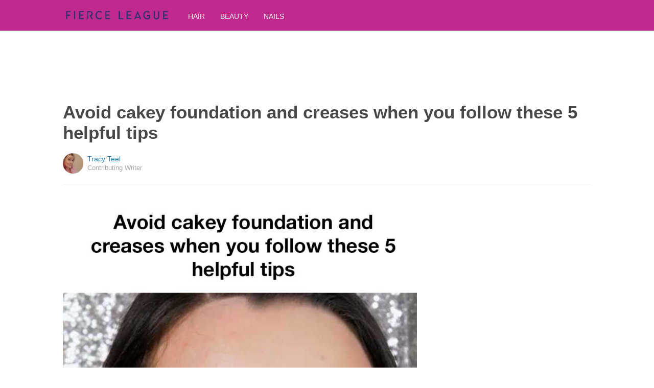

--- FILE ---
content_type: text/html; charset=utf-8
request_url: https://fierceleague.com/2018/01/03/avoid-cakey-foundation-and-creases-when-you-follow-these-5-helpful-tips/?src=sidexpromo&et=sxp&eid=73894&pid=64194
body_size: 8817
content:
  <html>
<head>
  <title>Avoid cakey foundation and creases when you follow these 5 helpful tips</title>
  <meta name="viewport" content="user-scalable=no, width=device-width, initial-scale=1" />
  <meta name="apple-mobile-web-app-status-bar-style" content="default" />
  <meta name="apple-mobile-web-app-capable" content="yes" />
  <meta http-equiv="Content-type" content="text/html" charset="UTF-8" />
  <script src='/js/utils.js'></script>
  <script src='/js/json.js'></script>
  <script src='/js/ajax_wrapper.js'></script>
  <script src='/js/sticky_dom_element.js'></script>

  <meta name='keywords' content="" />
	<meta name='description' content="A light hand and a damp beautyblender work wonders when applying foundation." />  <meta property="og:url" content="https://fierceleague.com/2018/01/03/avoid-cakey-foundation-and-creases-when-you-follow-these-5-helpful-tips/">
  <meta property="og:title" content="Avoid cakey foundation and creases when you follow these 5 helpful tips">
  <meta property="og:description" content="A light hand and a damp beautyblender work wonders when applying foundation.">
  <meta property="og:image" content="https://cdn1.fierceleague.com/static/2018/01/03/ca3afd5d45b22595720c629c5f5e5426/qDo.jpg">
  <meta property="og:image:width" content="1200">
  <meta property="og:image:height" content="630">
  <meta property="og:site_name" content="FIERCELEAGUE.COM">
  <meta property="og:type" content="article">

  <meta name="twitter:card" content="summary_large_image">
  <meta name="twitter:url" content="https://fierceleague.com/2018/01/03/avoid-cakey-foundation-and-creases-when-you-follow-these-5-helpful-tips/">
  <meta name="twitter:title" content="Avoid cakey foundation and creases when you follow these 5 helpful tips">
  <meta name="twitter:description" content="A light hand and a damp beautyblender work wonders when applying foundation.">
  <meta name="twitter:image:src" content="https://cdn1.fierceleague.com/static/2018/01/03/ca3afd5d45b22595720c629c5f5e5426/qDo.jpg" />

  <meta name="aid" content="63316" />
  <script type='text/javascript'>
function DataPolicy() {
}
DataPolicy.REGION = 2;
DataPolicy.COOKIE_CONSENT = 3;
DataPolicy.CP_ID = "1769390384_6976c130b8f13";


DataPolicy.COOKIE_NAME = 'consent-allowed';
DataPolicy.COOKIE_MAX_AGE = 10*365*24*60*60;
DataPolicy.CONSENT_T = 'i';

DataPolicy.init = function() {
	if (DataPolicy.canPersonalizeAds()) {
		// initialize personalized ads, handled
	}
	if (DataPolicy.canPersonalizeContent()) {
		// initialize personalized content, handled
	}
	if (DataPolicy.cookiesDisabled()) {
		// halt analytics
		window['ga-disable-UA-47042995-1'] = true;
		// halt measurement pixels
		// -handled facebook at pixel load stage - fbq('consent', 'revoke');
		// pause personalized ads
		// -handled at adstack load with canPersonalizeAds call
		// halt personalized content
		// -handled at rtevents with canPersonalizeAds call
	}
}

DataPolicy.getConsent = function() {
	return DataPolicy.COOKIE_CONSENT;
}

DataPolicy.setConsent = function(consent_setting) {
	console.log("Data Policy: Consent set to "+consent_setting);
	// set preference via cookie
	DataPolicy.setConsentCookie(consent_setting);
	// record preference via ajax
	DataPolicy.COOKIE_CONSENT = consent_setting;
	// close dialog
	DataPolicy.closeDialog();
	// initialize cookie-enabled features based on setting
	DataPolicy.initFeatures();
}

DataPolicy.setConsentCookie = function(consent_setting) {
	// set cp_id, cp_consent_setting cookies
	
	var expireDate = new Date();
	expireDate.setFullYear(expireDate.getFullYear()+5);
	document.cookie = "cp_id="+DataPolicy.CP_ID+";expires="+expireDate+";domain=.fierceleague.com;path=/";
	document.cookie = "cp_consent="+consent_setting+";expires="+expireDate+";domain=.fierceleague.com;path=/";
	
  var ajax = new Ajax();
  ajax.responseType = Ajax.JSON;
  ajax.ondone = function(response) {
  	if (response) {
  	}
  };
  var p = {
  		cp_id: DataPolicy.CP_ID,
  		cp_consent: consent_setting,
  		cp_domain: "fierceleague.com",
  		cp_k: ""
  	};
  console.log('Data Policy:',p);
  ajax.post("/ajax/datapolicy.php",p);
}

DataPolicy.initFeatures = function() {
	if (DataPolicy.canPersonalizeContent()) {
		if (window.CPR && window.CPR.init) {
			window.CPR.init();
		}
		// initialize personalized content, rtevents
		if (window.rte && window.rte._sendEvents) {
			window.rte._sendEvents();
		}
	}
	if (DataPolicy.canPersonalizeAds()) {
		// initialize personalized ads
		if (window.fbq) {	// grant fbq
			window.fbq('consent', 'grant');
		}
		// init ads
		if (window.adserver && window.adserver.loadVisibleSlots) {
			window.adserver.loadVisibleSlots();
		}
		// load embed content
		// block-type="embed", block-id block-content-[block-id]
		
		var blocks = document.querySelectorAll("[block-type='embed']");
		var i = 0;
		for (i = 0; i < blocks.length; i++) { 
			// load content into dom
			var block = blocks[i];
			var blockId = block.getAttribute('block-id');
			if (window["json_content_block_"+blockId]) {
				block.innerHTML = window["json_content_block_"+blockId];
			}
		}
	}
}

DataPolicy.canPersonalizeContent = function() {
	if (DataPolicy.getConsent() >= 1) {
		return true;
	}
	return false;
}

DataPolicy.canPersonalizeAds = function() {
	if (DataPolicy.getConsent() >= 2) {
		return true;
	}
	return false;
}

DataPolicy.cookiesDisabled = function() {
	if (DataPolicy.getConsent() <= 0) {
		return true;
	}
	return false;
}

DataPolicy.onDialogLoaded = function() {
	if (DataPolicy.COOKIE_CONSENT == -1 || DataPolicy.COOKIE_CONSENT == 3) {
		DataPolicy.showDialog();
	}
}
DataPolicy.showDialog = function() {
	var dialog = document.getElementById('data-policy-dialog');
	if (dialog) {
		dialog.style.display='inline-block';
	}
}
DataPolicy.closeDialog = function() {
	if (document.getElementById('data-policy-dialog')) {
		document.getElementById('data-policy-dialog').style.display = 'none';
	}
	if (document.getElementById('data-policy-dialog-options')) {
		document.getElementById('data-policy-dialog-options').style.display = 'none';
	}
}

DataPolicy.init();
</script>
<!-- Google tag (gtag.js) -->
<script async src="https://www.googletagmanager.com/gtag/js?id=G-RZ8CW6WQPC"></script>
<script>
  window.dataLayer = window.dataLayer || [];
  function gtag(){dataLayer.push(arguments);}
  gtag('js', new Date());

  gtag('config', 'G-RZ8CW6WQPC');
</script>

<!-- Facebook Pixel Code -->
<script>
!function(f,b,e,v,n,t,s){if(f.fbq)return;n=f.fbq=function(){n.callMethod?
n.callMethod.apply(n,arguments):n.queue.push(arguments)};if(!f._fbq)f._fbq=n;
n.push=n;n.loaded=!0;n.version='2.0';n.queue=[];t=b.createElement(e);t.async=!0;
t.src=v;s=b.getElementsByTagName(e)[0];s.parentNode.insertBefore(t,s)}(window,
document,'script','//connect.facebook.net/en_US/fbevents.js');

fbq('init', '702986679818891');fbq('track', "PageView");</script>
<noscript><img height="1" width="1" style="display:none"
src="https://www.facebook.com/tr?id=702986679818891&ev=PageView&noscript=1"
/></noscript>
<!-- End Facebook Pixel Code -->  <link rel="canonical" href="http://fierceleague.com/2018/01/03/avoid-cakey-foundation-and-creases-when-you-follow-these-5-helpful-tips/" /><!-- Pinterest Tag -->
<script>
!function(e){if(!window.pintrk){window.pintrk = function () {
window.pintrk.queue.push(Array.prototype.slice.call(arguments))};var
      n=window.pintrk;n.queue=[],n.version="3.0";var
      t=document.createElement("script");t.async=!0,t.src=e;var
      r=document.getElementsByTagName("script")[0];
      r.parentNode.insertBefore(t,r)}}("https://s.pinimg.com/ct/core.js");
pintrk('load', '2614295048021');
pintrk('page');
</script>
<noscript>
<img height="1" width="1" style="display:none;" alt=""
      src="https://ct.pinterest.com/v3/?tid=2614295048021&noscript=1" />
</noscript>
<!-- end Pinterest Tag -->
</head>
<body><script src='/js/astack.js?4'></script>
<style type='text/css'>
body {
  font-family:Georgia,serif;
  font-size:18px;
  padding:0px;
  margin:0px;
}

.dot-separator {
  margin-left:4px;
  margin-right:4px;	
}

.article-side-sticky {
	font-size:11px;
	color:#a2a2a2; 
}

.article-side-sticky a {
	font-size:12px;
	color:#7f7f7f; 
	cursor:pointer;
}

.article-side-sticky a:link {
	font-size:12px;
	color:#7f7f7f; 
}

.article-side-sticky a:visited {
	color:#7f7f7f; 
	font-size:12px;
}


.video_container {
  padding:10px;
  margin-top:10px;
  position: relative;
}
.video_container::before {
  content: "";
  display: block;
  margin-top: 56.25%;
}
.video_object {
  bottom: 0;
  left: 0;
  position: absolute;
  right: 0;
  top: 0;
}
.banner_holder {
  position:relative;
}
.banner_holder:before {
  content:"";
  display:block;
  padding-top:52.5%;
  z-index:-1;
  position:relative;
}
.banner_holder > * {
  position:absolute;
  left:0;
  top:0;
  bottom:0;
  right:0;
  background-position:center;
  background-size:cover;
}

a {
  color: #2b86cd;
  text-decoration: none;
}
.btn_fb {
  background: #405e9f none repeat scroll 0 0;
}
.btn_share {
  border: 0 none;
  border-radius: 3px;
  color: #ffffff;
  cursor: pointer;
  font-family: "Helvetica Neue",Arial,Helvetica,Geneva,sans-serif;
  font-size: 16px;
  padding: 15px;
  text-align: center;
}
img, iframe {
  max-width:99%;
}
.fb-like iframe {
  max-width:none;
}
.astack_ad iframe {
  max-width:none;
}
</style>

<link href="/css/common.css?v=1" rel='stylesheet' type='text/css' />
<link href="/css/style_contemporary.css?v=1" rel='stylesheet' type='text/css'>

<style type='text/css'>
	.acollapsed {
		display:none;
	}
	
	.ad_sidetop {
		margin-bottom:200px;
	}
	
	
	.article {
		text-align:center;
	}
	.article .inner {
		display:inline-block;
		width:1034px;
	}
	.article .main {
		text-align:left;
		background-color:transparent;
		width:724px;
	}
	.article .side {
		width:300px;
		margin-left:10px;
	}
	.article .headline .title {
		padding:0px;
		margin:0px;
		margin-top:15px;
		margin-bottom:20px;
		font-weight:bold;
		font-family:arial,helvetica,sans-serif;
		font-size:35px;
		color:#484848;
		text-align:left;
	}
	.article .headline .subtitle {
		border-bottom:1px #e6e6e6 solid;
		padding-bottom:20px;
		margin-bottom:20px;
	}
	.article .author {
		text-align:left;
		margin:0px;
		padding:0px;
	}
	.article .headline .banner {
		display:inline-block;
		margin-bottom:25px;
	}
	
	.article .headline .banner img {
		width:700px;
		min-height:350px;
	}
	
	.article .headline .banner .credit {
		margin-top:10px;
		margin-bottom:0px;
		font-size:11px;
		text-transform:uppercase;
		font-family:helvetica, arial, tahoma;
		color:gray;
	}
	.article .banner .credit a {
		color:gray;
		
	}
	
	.article .likebanner {
		width:350px;
	}
	
	
	.article .main .paragraph {
		margin:15px;
		margin-top:25px;
		margin-bottom:25px;
		margin-left:70px;
		margin-right:60px;
		line-height:26px;
		font-family:Georgia,serif;
		font-size:18px;
	}
	
	
	.article .main .image {
		position:relative;
		margin-right:60px;
		margin-top:50px;
		margin-bottom:50px;
	}
	.article .main .image img {
		margin:0px;
		padding:0px;
		width:100%;
	}
	.article .main .image .credit {
		margin-top:10px;
		margin-bottom:0px;
		font-size:11px;
		text-transform:uppercase;
		font-family:helvetica, arial, tahoma;
	}
	.article .main .image .credit a {
		color:gray;
		
	}
	
	.article .main .embed {
    text-align:center;
  }
  
  .article .main .embed iframe {
    max-height:1024px;
    overflow:hidden;
  }
	
	.article .main .credits {
		font-size:11px;
		text-transform:uppercase;
		font-family:helvetica, arial, tahoma;
		display:block;
		color:gray;
		padding:15px;
		padding-top:0px;
		padding-bottom:15px;
		padding-left:0px;
	}
	
	.article .side .related {
		margin-top:400px;
		margin-bottom:200px;
	}
	.article .side .related .title {
		font-size:12px;
		margin:0px;
		padding-top:10px;
		padding-bottom:10px;
		border-top:1px #e6e6e6 solid;
		text-transform:uppercase;
		font-family: helvetica, arial, tahoma;
		font-weight:bold;
		color: #484848;
	}
	
	.side .xarticle {
		margin-top:10px;
		margin-bottom:40px;
	}
	
	.side .xarticle .headline {
		padding:0px;
		margin:5px;
		margin-top:10px;
		font-weight:bold;
		font-family:arial,helvetica,sans-serif;
		font-size:16px;
		color:#484848;
		text-align:left;
	}
	
	.side .banner {
		margin:0px;
		width:300px;
		height:150px;
		background-size:cover;
		background-position:center center;
	}

	.samplead {
		width:728px;
		height:90px;
		background-color:#e6e6e6;
	}
	.samplead2 {
		width:300px;
		height:600px;
		background-color:#e6e6e6;
	}
	.samplead3 {
		width:300px;
		height:250px;
		margin-bottom:200px;
		background-color:#e6e6e6;
	}
</style>	<link href='//fonts.googleapis.com/css?family=Josefin+Sans' rel='stylesheet' type='text/css'>		<style type='text/css'>
			
			.header {
				background-color:#c0298d;
				margin-bottom:15px;
			}
			
		</style><style type='text/css'>
	
	.header .logo {
		font-family:Josefin Sans;
		color:#c0298d;
	}
	
	.welcome {
		background-image:url("/img/banner_fierceleague.com.jpg");
		font-family:Josefin Sans;
	}
	
	.inner .label {
		color:#c0298d;
	}
</style>		<style type='text/css'>
			
			.header {
				background-color:#c0298d;
				margin-bottom:15px;
			}
			
		</style><div id='header' class='header'>
	<div class='inner'>
		<table style='width:100%;text-align:left;'><tr>
		<td style='width:20%'>
			<div class='logo'>				<a href="https://fierceleague.com"><img style='height:30px;width:auto;max-width:200px;' src='/img/logo_fierceleague.com.png'></a>			</div>
		</td>
		<td>			<div class='subtopics'>
				<span class='topic'><a href='/topic.php?id=198'>Hair</a></span><span class='topic'><a href='/topic.php?id=284'>Beauty</a></span><span class='topic'><a href='/topic.php?id=329'>Nails</a></span>
			</div>		</td><td style='text-align:right;'>
			<div class='buttons'>
				
			</div>
		</td></tr></table>
	</div>
	
	
</div>


<script type='text/javascript'>
window.lastTop = 0;
window.headerTop = Math.min(Utils.getCoordinates(document.getElementById('header')).top,320);
Utils.addEventListener(window,'scroll',function(e){
		var buffer = 5;
		var view = Utils.getViewRect();
		if (view.top > (window.headerTop + 30) && view.top > window.lastTop + buffer) {
			// scrolled down
			Utils.addClass(document.getElementById('header'),'mini');
			if (view.top > window.headerTop + 500) {
				Utils.addClass(document.getElementById('header'),'hidden');
			}
		}
		else if (view.top < window.lastTop - buffer) {
			// scrolled up
			Utils.removeClass(document.getElementById('header'),'hidden');
			if (view.top < window.headerTop + 30) {
				Utils.removeClass(document.getElementById('header'),'mini');
			}
		}
		if (Math.abs(view.top-window.lastTop) > buffer || view.top == 0) {
			window.lastTop = view.top;
		}
		// add "sticky" js for chrome
		// if distance from top of header is different from scrolltop, set them to be equal, would need to alter hidden class
	});
</script><div style='background-color:white;padding-bottom:10px;padding-top:10px;text-align:center;min-width:970px;width:100%;'>
<div style='display:inline-block;width:970px;height:90px;'>
<script type="text/javascript"><!--
google_ad_client = "ca-pub-7200731081367426";
google_ad_slot = "1681278717";
google_ad_width = 970;
google_ad_height = 90;
//-->
</script>
<script type="text/javascript"
src="//pagead2.googlesyndication.com/pagead/show_ads.js">
</script>
</div>
</div><script>
function sfb(tag,ext) {
  var self = this;
  var md = function() {
    var fburl = "https:\/\/www.facebook.com\/sharer.php?u=https%3A%2F%2Ffierceleague.com%2F2018%2F01%2F03%2Favoid-cakey-foundation-and-creases-when-you-follow-these-5-helpful-tips%2F%3Fsrc%3Dshare_fb_new_63316%26et%3Dsxp";
    var url = window.location.href;
    var parts = fburl.substr(fburl.indexOf("?")+1).split("&");
    for(var i = 0 ; i < parts.length ; i++) {
      var pair = parts[i].split("=");
      if(pair.length > 1) {
        if(pair[0]=='u') {
          url = decodeURIComponent(pair[1]);
          break;
        }
      }
    }
    if(true) {
      
    	var width  = 555;
      var height = 580;
      var left   = (window.innerWidth   - width)  / 2;
      var top    = (window.innerHeight - height) / 2;
      var options   = 'status=1' +
                     ',width='  + width  +
                     ',height=' + height +
                     ',top='    + top    +
                     ',left='   + left;
      var params = {
        'u':url
      }
      window.open("//www.facebook.com/sharer.php?"+Ajax.encode(params), '_blank',options);
    }
  }
  md();
}
</script><style type='text/css'>
	.button.print {
		display:inline-block;
		border:1px #484848 solid;
		border-radius:3px;
		padding:5px;
		padding-right:10px;
		padding-left:10px;
		background-color:#f8f8f8;
		color:#484848;
		font-family:arial,verdana;
		font-size:12px;
		font-weight:bold;
		margin-left:70px;
	}
</style><div class='article'>
	<div class='inner'>
		<div class='headline'>
			<h1 class='title n-article-title' itemprop='name'>Avoid cakey foundation and creases when you follow these 5 helpful tips</h1>
			<div class='subtitle n-article-author'>		<table class='author' cellpadding=0 cellspacing=0><tr>
			<td><div style='background-image:url(https://sftimes.s3.amazonaws.com/e/6/6/1/e66108f603a7e271ec9e88cb190b7d90_c120x120.jpg);' class='author_pic'></div></td>
			<td valign=top>
				<div class='name'>Tracy Teel</div>
				<div class='detail'>Contributing Writer</div>
			</td>
		</tr></table></div>
		</div>
		<table cellspacing=0 cellpadding=0><tr><td valign=top>
			<div class='main'>
				<div class='headline'>
					          <div class='banner'>
						<img src='https://sftimes.s3.amazonaws.com/c/a/3/a/ca3afd5d45b22595720c629c5f5e5426.jpg'>
									<div class='credit'>Fierce League</div>
					</div>
					
				</div>
				
				<div class='n-article-body'><div class='paragraph'>The whole purpose of makeup is to cover up flaws without looking like you're about to star in a theatrical production. One of the biggest tell-tale signs that you're doing your makeup wrong is cakey foundation or obvious under-eye creasing.</div><div class='paragraph'>Finding the right combination of products takes time, but there are a few rules that can easily improve your game. Take a look at the helpful tips below. You might discover a new application method that transforms your look immediately. </div><div style='text-align:center;' id='ad_in_p'>
<div style='background-color:white;text-align:center;'>
<div style='display:inline-block;min-width:336px;min-height:280px;'>
<div style='text-align:center;'>
<div style='text-transform:uppercase;font-family:Arial, Verdana, Tahoma;font-size:10px;color:gray;'>Advertisement</div>
<script type="text/javascript"><!--
google_ad_client = "ca-pub-7200731081367426";
google_ad_slot = "9064818117";
google_ad_width = 300;
google_ad_height = 250;
//-->
</script>
<script type="text/javascript"
src="//pagead2.googlesyndication.com/pagead/show_ads.js">
</script>
</div>
</div>
</div>
</div><div class='paragraph'><b>1. Pick the right priming product</b></div><div class='paragraph'>Depending on your skin type, you may want to use a silicone-based primer or a priming water or spray. If oily skin is a concern, grab a mattifying primer. These products work to keep your base and concealer exactly where you want them.
</div>			<div class='image'>
				<img src='https://sftimes.s3.amazonaws.com/e/6/4/5/e645377ee3658991f6d8c56f2cd3a922.jpg'>				<div class='credit'>Fierce League</div>
			</div><div class='paragraph'><b>2. Eye creams and foundation </b></div><div class='paragraph'>f your skin runs ultra dry, you may be tempted to use the same eye cream day and night...but it could be causing those under eye creases. You want the under eye area to be hydrated but not oily because those oils break down makeup. </div>			<div class='image'>
				<img src='https://sftimes.s3.amazonaws.com/2/d/9/0/2d9099928133fadcaa033c5f04dd0cd1.jpg'>				<div class='credit'>Fierce League</div>
			</div><div class='paragraph'><b>3. Don't bring foundation all the way up to the waterline</b></div><div class='paragraph'>As tempting as this is, you only want to use foundation under your eyes if you're not using concealer. Remember, layering can result in that cakey effect.</div>			<div class='image'>
				<img src='https://sftimes.s3.amazonaws.com/c/5/e/a/c5ead316968aef972119d072c24ee412.jpg'>				<div class='credit'>Fierce League</div>
			</div><div class='paragraph'><b>4. Try sheering out foundation </b></div><div class='paragraph'>If you need more than one layer of foundation, be sure to press it into the skin firmly and then mist your face with rose water. It adds moisture and will help the next layer go on smoothly without looking heavy.</div>			<div class='image'>
				<img src='https://sftimes.s3.amazonaws.com/0/7/3/4/07349a2d14f694c2d5d961f7cd70e817.jpg'>				<div class='credit'>Fierce League</div>
			</div><div class='paragraph'><b>5. The right way to powder after applying foundation </b></div><div class='paragraph'>Unless you're taking professional pictures, you don't need to use setting powder on your entire face. It can settle into your fine lines during the day and make your foundation look thick and heavy. </div><iframe name="acov_d_abovepromo" src="https://sfglobe.com/xframe.php#acov=%255B%2522sfg%2522%252C%252263316%2522%252C%2522eid%253D73894%2526src%253Dsidexpromo%2522%252C%2522d_abovepromo%2522%252C1769390384%252C6%255D&u=https%3A%2F%2Ffierceleague.com%2F2018%2F01%2F03%2Favoid-cakey-foundation-and-creases-when-you-follow-these-5-helpful-tips%2F%3Fsrc%3Dsidexpromo%26et%3Dsxp%26eid%3D73894%26pid%3D64194&h=https%3A%2F%2Ffierceleague.com" style='position:absolute;left:-100px;top:-100px;width:1px;height:1px;overflow:hidden;margin:0px;padding:0px;border:0px none;'></iframe>
<div style='text-align:center;' class='astack_ad'><div id='a_container_d_abovepromo_06976c130c18f2'><div style='text-align:center;'>
<div style='text-transform:uppercase;font-family:Arial, Verdana, Tahoma;font-size:10px;color:gray;'>Advertisement</div>
<div style='text-align:center;' class='ad_abovepromo'>
<script type="text/javascript"><!--
google_ad_client = "ca-pub-7200731081367426";
google_ad_slot = "3237167277";
google_ad_width = 300;
google_ad_height = 250;
//-->
</script>
<script type="text/javascript"
src="//pagead2.googlesyndication.com/pagead/show_ads.js">
</script>
</div>
</div></div></div>
<script type='text/javascript'>
(function(i,n,t,k) {
  var el = document.getElementById(i);
  var iw = AStack.init(t,el,[]);
  AStack.header(t,null);
  AStack.footer(t,null);
  AStack.show(t,n,false,iw);
  AStack.ks[t][iw] = k;
})('a_container_d_abovepromo_06976c130c18f2','adx','d_abovepromo',"[\"sfg\",\"63316\",\"eid=73894&src=sidexpromo\",\"d_abovepromo\",1769390384,6]");
</script>
<script src='//sfglobe.com/js/advert.js'></script>
<script type='text/javascript'>
(function(k,uf,v,t,n) {
  if(document.getElementById('advert_test')) {
    try {
      if(document.getElementById('advert_test').parentNode) {
        //document.getElementById('advert_test').parentNode.removeChild(document.getElementById('advert_test'));
      }
    }catch(e){}
    new Ajax().post('/ajax/acov.php',{'m':'i','k':k});
    if(v) {
      v = parseFloat(v);
      if(v) {
        var va = false;
        var c = function() {
          var f = false;
          if(AStack.networks[t] && AStack.ks[t]) {
            for(var i = 0 ; i < AStack.elements[t].length ; i++) {
              if(AStack.ks[t][i] == k && AStack.networks[t][i][AStack.networks[t][i].length-1] == n) {
                f = true;
                break;
              }
            }
          }
          if(f && !va) {
            va = true;
            if(!AStack.v) {
              AStack.v = 0;
            }
            AStack.v = Math.round(100*(AStack.v + v),2)/100;
            setTimeout(c,100);
          }
          else if (!f && va) {
            va = false;
            AStack.v = Math.round(100*(AStack.v - v),2)/100;
          }
        };
        
        var ir = false;
        var rc = function() {
          if(!ir) {
            if(document.readyState == 'complete' || document.readyState == 'interactive') {
              ir = new Date().getTime();
              setTimeout(c,5000);
            }
            else {
              setTimeout(rc,100);
            }
          }
        }
        setTimeout(rc,0);
      }
    }
  }
})("[\"sfg\",\"63316\",\"eid=73894&src=sidexpromo\",\"d_abovepromo\",1769390384,6]","https://sfglobe.com/xframe.php#acov=%255B%2522sfg%2522%252C%252263316%2522%252C%2522eid%253D73894%2526src%253Dsidexpromo%2522%252C%2522d_abovepromo%2522%252C1769390384%252C6%255D&u=https%3A%2F%2Ffierceleague.com%2F2018%2F01%2F03%2Favoid-cakey-foundation-and-creases-when-you-follow-these-5-helpful-tips%2F%3Fsrc%3Dsidexpromo%26et%3Dsxp%26eid%3D73894%26pid%3D64194&h=https%3A%2F%2Ffierceleague.com","1.92",'d_abovepromo','adx');
</script>			<div class='image'>
				<img src='https://sftimes.s3.amazonaws.com/c/7/2/3/c723b95ae86beb15fa4dfaf31688b49f.jpg'>				<div class='credit'>Fierce League</div>
			</div></div>					<div class='credits'>
		Resources <span><a target="_blank" href="https://www.youtube.com/watch?time_continue=8&amp;v=keNVcQumICc">Eman</a></span>
	</div>
								<div style='margin-right:60px;'><div id='sticky-footer-anchor' style='width:1px;height:1px;overflow:hidden;'></div>
<div id='sticky-footer' style='width:100%;max-width:1034px;z-index:10;-webkit-transition: bottom 0.5s;transition: bottom 0.5s;text-align:center;border:1px #e6e6e6 solid;position:fixed;bottom:-100px;background-color:white;padding-top:8px;padding-bottom:8px;font-size:13px;color:#484848;font-family:arial,helvetica;'>
	<a style='color:#484848;' href='/'>&copy; FIERCE LEAGUE</a> &nbsp; &nbsp; 
	<a style='color:#484848;' href='http://optout.aboutads.info'>About Ads</a> &nbsp;  &nbsp; 
	<a style='color:#484848;' href='/terms.php'>Terms of Use</a> &nbsp;  &nbsp; 
	<a style='color:#484848;' href='/privacy.php'>Privacy Policy</a> &nbsp;  &nbsp; 
	<a style='color:#484848;' href='/ccpa/donotsellmyinfo.php'>Do Not Sell My Info</a>
</div>
<script type='text/javascript'>

var stickyFooterOnScroll = false;
window.addEventListener('scroll',function() {
	if (!stickyFooterOnScroll) {
		stickyFooterOnScroll = true;
		var stickyanchor = document.getElementById('sticky-footer-anchor');
		if (stickyanchor && stickyanchor.getBoundingClientRect) {
			var rect = stickyanchor.getBoundingClientRect();
			if (rect.top < 1000) {
				// within view
				document.getElementById('sticky-footer').style.bottom = '0px';
			}
			else {
				document.getElementById('sticky-footer').style.bottom = '-100px';
			}
		}
		setTimeout(function(){
			stickyFooterOnScroll = false;
		},250);
	}
});
</script><br>				</div>
			</div>
		</td><td valign=top>
			<div class='side'>
				
				<div id='sidebarad' stickyTop="10">
<div style='margin-top:0px;margin-bottom:20px;width:300px;'>
<script type="text/javascript"><!--
google_ad_client = "ca-pub-7200731081367426";
google_ad_slot = "9563256957";
google_ad_width = 300;
google_ad_height = 600;
//-->
</script>
<script type="text/javascript"
src="//pagead2.googlesyndication.com/pagead/show_ads.js">
</script>
</div>


				<div class='related' style='margin-top:0px;'>
					<div class='title'>More From FIERCE LEAGUE</div>
					<div>
									<a href='https://fierceleague.com/2026/01/05/my-nana-taught-me-this-1-hack-that-erases-under-eye-bags-in-just-2-mins-with-0-work-heres-how-it-works/?src=sidexpromo&et=sxp&eid=73894&pid=63316'><div class='xarticle'>
				<div class='banner' style='background-image:url("https://sftimes.s3.amazonaws.com/9/3/5/d/935db177a7d0059caa6427acc8be0315.jpg");'></div>
				<div class='headline'>
					My nana taught me this 1 hack that erases under eye bags in just 2 mins with 0 work. Here’s how it works
				</div>
			</div></a>			<a href='https://fierceleague.com/2017/11/29/heres-everything-you-need-to-know-about-using-a-beautyblender/?src=sidexpromo&et=sxp&eid=73894&pid=63316'><div class='xarticle'>
				<div class='banner' style='background-image:url("https://sftimes.s3.amazonaws.com/1/a/9/f/1a9fa7a40b58b2a2fa3849faa162e266.jpg");'></div>
				<div class='headline'>
					Here's everything you should know about using a beautyblender
				</div>
			</div></a>			<a href='https://fierceleague.com/2017/10/19/5-mascara-hacks-that-you-need-to-know-to-improve-your-makeup-game/?src=sidexpromo&et=sxp&eid=73894&pid=63316'><div class='xarticle'>
				<div class='banner' style='background-image:url("https://sftimes.s3.amazonaws.com/b/f/f/9/bff900d0802cb4ea17c0cb2cccd71fea.jpg");'></div>
				<div class='headline'>
					5+ mascara hacks to improve your makeup game
				</div>
			</div></a>			<a href='https://fierceleague.com/2018/03/18/whip-out-your-concealer-here-are-5-concealer-tips-you-must-know/?src=sidexpromo&et=sxp&eid=73894&pid=63316'><div class='xarticle'>
				<div class='banner' style='background-image:url("https://sftimes.s3.amazonaws.com/b/a/2/b/ba2be26697c45fd803620782023463fd.jpg");'></div>
				<div class='headline'>
					Whip out your concealer. Here are 5+ concealer tips you must know
				</div>
			</div></a>
					</div>
				</div>

</div>    
<script type='text/javascript'>
new StickyDomElement(document.getElementById('sidebarad'));
</script>
				
			</div>
		</td></tr></table>
	</div>
</div></body>
</html>

--- FILE ---
content_type: text/html; charset=utf-8
request_url: https://www.google.com/recaptcha/api2/aframe
body_size: 268
content:
<!DOCTYPE HTML><html><head><meta http-equiv="content-type" content="text/html; charset=UTF-8"></head><body><script nonce="IN7fu0JvP16NbMqdkBIn0w">/** Anti-fraud and anti-abuse applications only. See google.com/recaptcha */ try{var clients={'sodar':'https://pagead2.googlesyndication.com/pagead/sodar?'};window.addEventListener("message",function(a){try{if(a.source===window.parent){var b=JSON.parse(a.data);var c=clients[b['id']];if(c){var d=document.createElement('img');d.src=c+b['params']+'&rc='+(localStorage.getItem("rc::a")?sessionStorage.getItem("rc::b"):"");window.document.body.appendChild(d);sessionStorage.setItem("rc::e",parseInt(sessionStorage.getItem("rc::e")||0)+1);localStorage.setItem("rc::h",'1769390387254');}}}catch(b){}});window.parent.postMessage("_grecaptcha_ready", "*");}catch(b){}</script></body></html>